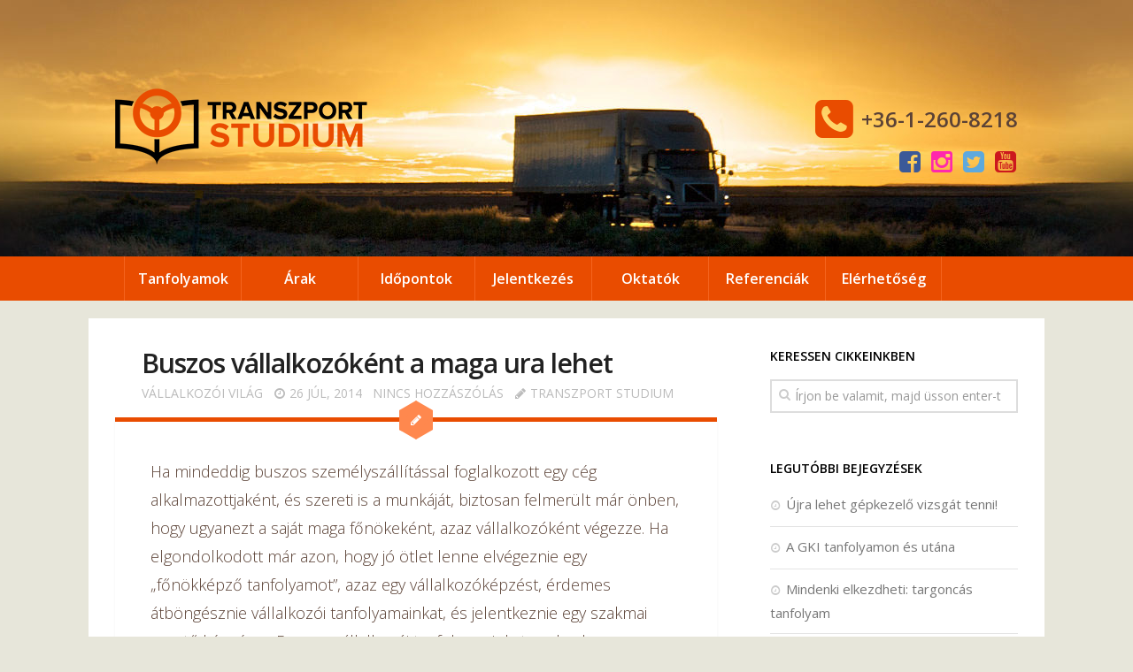

--- FILE ---
content_type: text/html; charset=UTF-8
request_url: https://www.transzportstudium.hu/blog/2014/07/26/buszos-vallalkozokent-a-maga-ura-lehet/
body_size: 13586
content:
<!DOCTYPE html> 
<html class="no-js" dir="ltr" lang="hu"
	prefix="og: https://ogp.me/ns#" >

<head>
	<meta charset="UTF-8">
	<meta name="viewport" content="width=device-width, initial-scale=1.0">

        

    <link rel="pingback" href="https://www.transzportstudium.hu/blog/xmlrpc.php">

    <!-- open graph -->
    <meta property="og:title" content="Buszos vállalkozóként a maga ura lehet" />
    <meta property="og:image" content="https://www.transzportstudium.hu/blog/wp-content/uploads/2014/08/la-flotta.jpg" />    <meta property="og:description" content="Ha mindeddig buszos személyszállítással foglalkozott egy cég alkalmazottjaként, és szereti is a munkáját, biztosan felmerült már önben, hogy ugyanezt a saját maga főnökeként, azaz vállalkozóként végezze. Ha elgondolkodott már azo... #Buszosvállalkozó #vállalkozóiképzés #vállalkozóitanfolyam" />
    <meta property="og:url" content="https://www.transzportstudium.hu/blog/2014/07/26/buszos-vallalkozokent-a-maga-ura-lehet/" />
    <meta property="og:type" content="website" />
    <meta property="og:site_name" content="Transzport Studium Kft. Hivatalos Blogja" />
    <meta property="og:locale" content="hu_HU" />


    <!-- Twitter Card data -->
    <meta name="twitter:card" content="summary_large_image" />
    <meta name="twitter:site" content="Transzport Studium Kft. Hivatalos Blogja" />
    <meta name="twitter:title" content="Buszos vállalkozóként a maga ura lehet" />
    <meta name="twitter:description" content="Ha mindeddig buszos személyszállítással foglalkozott egy cég alkalmazottjaként, és szereti is a munkáját, biztosan felmerült már " />
    <meta name="twitter:image:src" content="https://www.transzportstudium.hu/blog/wp-content/uploads/2014/08/la-flotta.jpg" />
    <!-- Dublin Core data -->
    <link rel="schema.DC" href="http://purl.org/dc/elements/1.1/">
    <meta name="DC.Title" content="Buszos vállalkozóként a maga ura lehet | Transzport Studium Kft. Hivatalos Blogja" />
    <meta name="DC.Identifier" content="https://www.transzportstudium.hu/blog/2014/07/26/buszos-vallalkozokent-a-maga-ura-lehet/" />
    <meta name="DC.Description" content="Ha mindeddig buszos személyszállítással foglalkozott egy cég alkalmazottjaként, és szereti is a munkáját, biztosan felmerült már " />
    <meta name="DC.Subject" content="Buszos vállalkozó,vállalkozói képzés,vállalkozói tanfolyam" />    <meta name="DC.Publisher" content="Transzport Studium Kft. Hivatalos Blogja" />
    <meta name="DC.Language" content="hu" />

    <!-- Geo Location data -->
    <meta name="geo.region" content="HU-BU" />
    <meta name="geo.placename" content="Budapest" />
    <meta name="geo.position" content="47.476538;19.177982" />
    <meta name="ICBM" content="47.476538, 19.177982" />

    <meta property="fb:app_id" content="776241882502611" />

    <!-- Hotjar Tracking Code for https://www.transzportstudium.hu/ -->
    <script>
        (function(h,o,t,j,a,r){
            h.hj=h.hj||function(){(h.hj.q=h.hj.q||[]).push(arguments)};
            h._hjSettings={hjid:156532,hjsv:5};
            a=o.getElementsByTagName('head')[0];
            r=o.createElement('script');r.async=1;
            r.src=t+h._hjSettings.hjid+j+h._hjSettings.hjsv;
            a.appendChild(r);
        })(window,document,'//static.hotjar.com/c/hotjar-','.js?sv=');
    </script>

    
		<!-- All in One SEO 4.4.1 - aioseo.com -->
		<title>Buszos vállalkozóként a maga ura lehet | Transzport Studium Kft. Hivatalos Blogja</title>
		<meta name="description" content="Ha mindeddig buszos személyszállítással foglalkozott egy cég alkalmazottjaként, és szereti is a munkáját, biztosan felmerült már önben, hogy ugyanezt a saját maga főnökeként, azaz vállalkozóként végezze. Ha elgondolkodott már azon, hogy jó ötlet lenne elvégeznie egy „főnökképző tanfolyamot”, azaz egy vállalkozóképzést, érdemes átböngésznie vállalkozói tanfolyamainkat, és jelentkeznie egy szakmai vezető képzésre. Buszos vállalkozói tanfolyamainkat azoknak" />
		<meta name="robots" content="max-image-preview:large" />
		<meta name="google-site-verification" content="R_kDc0HY9TWsGZZ8xnl5Kdnftcwjp79XCZcba7p4xX0" />
		<meta name="keywords" content="buszos vállalkozó,vállalkozói képzés,vállalkozói tanfolyam" />
		<link rel="canonical" href="https://www.transzportstudium.hu/blog/2014/07/26/buszos-vallalkozokent-a-maga-ura-lehet/" />
		<meta name="generator" content="All in One SEO (AIOSEO) 4.4.1" />
		<meta property="og:locale" content="hu_HU" />
		<meta property="og:site_name" content="Transzport Studium Kft. Hivatalos Blogja | &quot;Tudást szállítunk&quot;" />
		<meta property="og:type" content="article" />
		<meta property="og:title" content="Buszos vállalkozóként a maga ura lehet | Transzport Studium Kft. Hivatalos Blogja" />
		<meta property="og:description" content="Ha mindeddig buszos személyszállítással foglalkozott egy cég alkalmazottjaként, és szereti is a munkáját, biztosan felmerült már önben, hogy ugyanezt a saját maga főnökeként, azaz vállalkozóként végezze. Ha elgondolkodott már azon, hogy jó ötlet lenne elvégeznie egy „főnökképző tanfolyamot”, azaz egy vállalkozóképzést, érdemes átböngésznie vállalkozói tanfolyamainkat, és jelentkeznie egy szakmai vezető képzésre. Buszos vállalkozói tanfolyamainkat azoknak" />
		<meta property="og:url" content="https://www.transzportstudium.hu/blog/2014/07/26/buszos-vallalkozokent-a-maga-ura-lehet/" />
		<meta property="article:published_time" content="2014-07-26T15:49:25+00:00" />
		<meta property="article:modified_time" content="2014-11-07T08:09:38+00:00" />
		<meta name="twitter:card" content="summary" />
		<meta name="twitter:title" content="Buszos vállalkozóként a maga ura lehet | Transzport Studium Kft. Hivatalos Blogja" />
		<meta name="twitter:description" content="Ha mindeddig buszos személyszállítással foglalkozott egy cég alkalmazottjaként, és szereti is a munkáját, biztosan felmerült már önben, hogy ugyanezt a saját maga főnökeként, azaz vállalkozóként végezze. Ha elgondolkodott már azon, hogy jó ötlet lenne elvégeznie egy „főnökképző tanfolyamot”, azaz egy vállalkozóképzést, érdemes átböngésznie vállalkozói tanfolyamainkat, és jelentkeznie egy szakmai vezető képzésre. Buszos vállalkozói tanfolyamainkat azoknak" />
		<script type="application/ld+json" class="aioseo-schema">
			{"@context":"https:\/\/schema.org","@graph":[{"@type":"Article","@id":"https:\/\/www.transzportstudium.hu\/blog\/2014\/07\/26\/buszos-vallalkozokent-a-maga-ura-lehet\/#article","name":"Buszos v\u00e1llalkoz\u00f3k\u00e9nt a maga ura lehet | Transzport Studium Kft. Hivatalos Blogja","headline":"Buszos v\u00e1llalkoz\u00f3k\u00e9nt a maga ura lehet","author":{"@id":"https:\/\/www.transzportstudium.hu\/blog\/author\/tstudium\/#author"},"publisher":{"@id":"https:\/\/www.transzportstudium.hu\/blog\/#organization"},"image":{"@type":"ImageObject","url":"https:\/\/www.transzportstudium.hu\/blog\/wp-content\/uploads\/2014\/08\/la-flotta.jpg","width":610,"height":190},"datePublished":"2014-07-26T15:49:25+01:00","dateModified":"2014-11-07T08:09:38+01:00","inLanguage":"hu-HU","mainEntityOfPage":{"@id":"https:\/\/www.transzportstudium.hu\/blog\/2014\/07\/26\/buszos-vallalkozokent-a-maga-ura-lehet\/#webpage"},"isPartOf":{"@id":"https:\/\/www.transzportstudium.hu\/blog\/2014\/07\/26\/buszos-vallalkozokent-a-maga-ura-lehet\/#webpage"},"articleSection":"V\u00e1llalkoz\u00f3i vil\u00e1g, Buszos v\u00e1llalkoz\u00f3, v\u00e1llalkoz\u00f3i k\u00e9pz\u00e9s, v\u00e1llalkoz\u00f3i tanfolyam"},{"@type":"BreadcrumbList","@id":"https:\/\/www.transzportstudium.hu\/blog\/2014\/07\/26\/buszos-vallalkozokent-a-maga-ura-lehet\/#breadcrumblist","itemListElement":[{"@type":"ListItem","@id":"https:\/\/www.transzportstudium.hu\/blog\/#listItem","position":1,"item":{"@type":"WebPage","@id":"https:\/\/www.transzportstudium.hu\/blog\/","name":"Home","description":"\"Tud\u00e1st sz\u00e1ll\u00edtunk\"","url":"https:\/\/www.transzportstudium.hu\/blog\/"},"nextItem":"https:\/\/www.transzportstudium.hu\/blog\/2014\/#listItem"},{"@type":"ListItem","@id":"https:\/\/www.transzportstudium.hu\/blog\/2014\/#listItem","position":2,"item":{"@type":"WebPage","@id":"https:\/\/www.transzportstudium.hu\/blog\/2014\/","name":"2014","url":"https:\/\/www.transzportstudium.hu\/blog\/2014\/"},"nextItem":"https:\/\/www.transzportstudium.hu\/blog\/2014\/07\/#listItem","previousItem":"https:\/\/www.transzportstudium.hu\/blog\/#listItem"},{"@type":"ListItem","@id":"https:\/\/www.transzportstudium.hu\/blog\/2014\/07\/#listItem","position":3,"item":{"@type":"WebPage","@id":"https:\/\/www.transzportstudium.hu\/blog\/2014\/07\/","name":"July","url":"https:\/\/www.transzportstudium.hu\/blog\/2014\/07\/"},"nextItem":"https:\/\/www.transzportstudium.hu\/blog\/2014\/07\/26\/#listItem","previousItem":"https:\/\/www.transzportstudium.hu\/blog\/2014\/#listItem"},{"@type":"ListItem","@id":"https:\/\/www.transzportstudium.hu\/blog\/2014\/07\/26\/#listItem","position":4,"item":{"@type":"WebPage","@id":"https:\/\/www.transzportstudium.hu\/blog\/2014\/07\/26\/","name":"26","url":"https:\/\/www.transzportstudium.hu\/blog\/2014\/07\/26\/"},"nextItem":"https:\/\/www.transzportstudium.hu\/blog\/2014\/07\/26\/buszos-vallalkozokent-a-maga-ura-lehet\/#listItem","previousItem":"https:\/\/www.transzportstudium.hu\/blog\/2014\/07\/#listItem"},{"@type":"ListItem","@id":"https:\/\/www.transzportstudium.hu\/blog\/2014\/07\/26\/buszos-vallalkozokent-a-maga-ura-lehet\/#listItem","position":5,"item":{"@type":"WebPage","@id":"https:\/\/www.transzportstudium.hu\/blog\/2014\/07\/26\/buszos-vallalkozokent-a-maga-ura-lehet\/","name":"Buszos v\u00e1llalkoz\u00f3k\u00e9nt a maga ura lehet","description":"Ha mindeddig buszos szem\u00e9lysz\u00e1ll\u00edt\u00e1ssal foglalkozott egy c\u00e9g alkalmazottjak\u00e9nt, \u00e9s szereti is a munk\u00e1j\u00e1t, biztosan felmer\u00fclt m\u00e1r \u00f6nben, hogy ugyanezt a saj\u00e1t maga f\u0151n\u00f6kek\u00e9nt, azaz v\u00e1llalkoz\u00f3k\u00e9nt v\u00e9gezze. Ha elgondolkodott m\u00e1r azon, hogy j\u00f3 \u00f6tlet lenne elv\u00e9geznie egy \u201ef\u0151n\u00f6kk\u00e9pz\u0151 tanfolyamot\u201d, azaz egy v\u00e1llalkoz\u00f3k\u00e9pz\u00e9st, \u00e9rdemes \u00e1tb\u00f6ng\u00e9sznie v\u00e1llalkoz\u00f3i tanfolyamainkat, \u00e9s jelentkeznie egy szakmai vezet\u0151 k\u00e9pz\u00e9sre. Buszos v\u00e1llalkoz\u00f3i tanfolyamainkat azoknak","url":"https:\/\/www.transzportstudium.hu\/blog\/2014\/07\/26\/buszos-vallalkozokent-a-maga-ura-lehet\/"},"previousItem":"https:\/\/www.transzportstudium.hu\/blog\/2014\/07\/26\/#listItem"}]},{"@type":"Organization","@id":"https:\/\/www.transzportstudium.hu\/blog\/#organization","name":"Transzport Studium Kft.","url":"https:\/\/www.transzportstudium.hu\/blog\/","logo":{"@type":"ImageObject","url":"https:\/\/www.transzportstudium.hu\/blog\/wp-content\/uploads\/2021\/07\/logo_final_vertical-01-300.jpg","@id":"https:\/\/www.transzportstudium.hu\/blog\/#organizationLogo","width":300,"height":300},"image":{"@id":"https:\/\/www.transzportstudium.hu\/blog\/#organizationLogo"},"contactPoint":{"@type":"ContactPoint","telephone":"+3612608218","contactType":"Customer Support"}},{"@type":"Person","@id":"https:\/\/www.transzportstudium.hu\/blog\/author\/tstudium\/#author","url":"https:\/\/www.transzportstudium.hu\/blog\/author\/tstudium\/","name":"Transzport Studium","image":{"@type":"ImageObject","@id":"https:\/\/www.transzportstudium.hu\/blog\/2014\/07\/26\/buszos-vallalkozokent-a-maga-ura-lehet\/#authorImage","url":"https:\/\/secure.gravatar.com\/avatar\/55d89300fb01eb3e8e038a2d04905b0e?s=96&d=mm&r=g","width":96,"height":96,"caption":"Transzport Studium"}},{"@type":"WebPage","@id":"https:\/\/www.transzportstudium.hu\/blog\/2014\/07\/26\/buszos-vallalkozokent-a-maga-ura-lehet\/#webpage","url":"https:\/\/www.transzportstudium.hu\/blog\/2014\/07\/26\/buszos-vallalkozokent-a-maga-ura-lehet\/","name":"Buszos v\u00e1llalkoz\u00f3k\u00e9nt a maga ura lehet | Transzport Studium Kft. Hivatalos Blogja","description":"Ha mindeddig buszos szem\u00e9lysz\u00e1ll\u00edt\u00e1ssal foglalkozott egy c\u00e9g alkalmazottjak\u00e9nt, \u00e9s szereti is a munk\u00e1j\u00e1t, biztosan felmer\u00fclt m\u00e1r \u00f6nben, hogy ugyanezt a saj\u00e1t maga f\u0151n\u00f6kek\u00e9nt, azaz v\u00e1llalkoz\u00f3k\u00e9nt v\u00e9gezze. Ha elgondolkodott m\u00e1r azon, hogy j\u00f3 \u00f6tlet lenne elv\u00e9geznie egy \u201ef\u0151n\u00f6kk\u00e9pz\u0151 tanfolyamot\u201d, azaz egy v\u00e1llalkoz\u00f3k\u00e9pz\u00e9st, \u00e9rdemes \u00e1tb\u00f6ng\u00e9sznie v\u00e1llalkoz\u00f3i tanfolyamainkat, \u00e9s jelentkeznie egy szakmai vezet\u0151 k\u00e9pz\u00e9sre. Buszos v\u00e1llalkoz\u00f3i tanfolyamainkat azoknak","inLanguage":"hu-HU","isPartOf":{"@id":"https:\/\/www.transzportstudium.hu\/blog\/#website"},"breadcrumb":{"@id":"https:\/\/www.transzportstudium.hu\/blog\/2014\/07\/26\/buszos-vallalkozokent-a-maga-ura-lehet\/#breadcrumblist"},"author":{"@id":"https:\/\/www.transzportstudium.hu\/blog\/author\/tstudium\/#author"},"creator":{"@id":"https:\/\/www.transzportstudium.hu\/blog\/author\/tstudium\/#author"},"image":{"@type":"ImageObject","url":"https:\/\/www.transzportstudium.hu\/blog\/wp-content\/uploads\/2014\/08\/la-flotta.jpg","@id":"https:\/\/www.transzportstudium.hu\/blog\/#mainImage","width":610,"height":190},"primaryImageOfPage":{"@id":"https:\/\/www.transzportstudium.hu\/blog\/2014\/07\/26\/buszos-vallalkozokent-a-maga-ura-lehet\/#mainImage"},"datePublished":"2014-07-26T15:49:25+01:00","dateModified":"2014-11-07T08:09:38+01:00"},{"@type":"WebSite","@id":"https:\/\/www.transzportstudium.hu\/blog\/#website","url":"https:\/\/www.transzportstudium.hu\/blog\/","name":"Transzport Studium Kft. Hivatalos Blogja","description":"\"Tud\u00e1st sz\u00e1ll\u00edtunk\"","inLanguage":"hu-HU","publisher":{"@id":"https:\/\/www.transzportstudium.hu\/blog\/#organization"}}]}
		</script>
		<script type="text/javascript" >
			window.ga=window.ga||function(){(ga.q=ga.q||[]).push(arguments)};ga.l=+new Date;
			ga('create', "UA-11118310-1", 'auto');
			ga('send', 'pageview');
		</script>
		<script async src="https://www.google-analytics.com/analytics.js"></script>
		<!-- All in One SEO -->

<script>document.documentElement.className = document.documentElement.className.replace("no-js","js");</script>
<link rel='dns-prefetch' href='//s.w.org' />
<link rel="alternate" type="application/rss+xml" title="Transzport Studium Kft. Hivatalos Blogja &raquo; hírcsatorna" href="https://www.transzportstudium.hu/blog/feed/" />
<link rel="alternate" type="application/rss+xml" title="Transzport Studium Kft. Hivatalos Blogja &raquo; hozzászólás hírcsatorna" href="https://www.transzportstudium.hu/blog/comments/feed/" />
<link href="//fonts.googleapis.com/css?family=Open+Sans:400,400italic,300italic,300,600&subset=latin,latin-ext" rel="stylesheet" type="text/css">
<link rel="alternate" type="application/rss+xml" title="Transzport Studium Kft. Hivatalos Blogja &raquo; Buszos vállalkozóként a maga ura lehet hozzászólás hírcsatorna" href="https://www.transzportstudium.hu/blog/2014/07/26/buszos-vallalkozokent-a-maga-ura-lehet/feed/" />
		<script type="text/javascript">
			window._wpemojiSettings = {"baseUrl":"https:\/\/s.w.org\/images\/core\/emoji\/13.1.0\/72x72\/","ext":".png","svgUrl":"https:\/\/s.w.org\/images\/core\/emoji\/13.1.0\/svg\/","svgExt":".svg","source":{"concatemoji":"https:\/\/www.transzportstudium.hu\/blog\/wp-includes\/js\/wp-emoji-release.min.js"}};
			!function(e,a,t){var n,r,o,i=a.createElement("canvas"),p=i.getContext&&i.getContext("2d");function s(e,t){var a=String.fromCharCode;p.clearRect(0,0,i.width,i.height),p.fillText(a.apply(this,e),0,0);e=i.toDataURL();return p.clearRect(0,0,i.width,i.height),p.fillText(a.apply(this,t),0,0),e===i.toDataURL()}function c(e){var t=a.createElement("script");t.src=e,t.defer=t.type="text/javascript",a.getElementsByTagName("head")[0].appendChild(t)}for(o=Array("flag","emoji"),t.supports={everything:!0,everythingExceptFlag:!0},r=0;r<o.length;r++)t.supports[o[r]]=function(e){if(!p||!p.fillText)return!1;switch(p.textBaseline="top",p.font="600 32px Arial",e){case"flag":return s([127987,65039,8205,9895,65039],[127987,65039,8203,9895,65039])?!1:!s([55356,56826,55356,56819],[55356,56826,8203,55356,56819])&&!s([55356,57332,56128,56423,56128,56418,56128,56421,56128,56430,56128,56423,56128,56447],[55356,57332,8203,56128,56423,8203,56128,56418,8203,56128,56421,8203,56128,56430,8203,56128,56423,8203,56128,56447]);case"emoji":return!s([10084,65039,8205,55357,56613],[10084,65039,8203,55357,56613])}return!1}(o[r]),t.supports.everything=t.supports.everything&&t.supports[o[r]],"flag"!==o[r]&&(t.supports.everythingExceptFlag=t.supports.everythingExceptFlag&&t.supports[o[r]]);t.supports.everythingExceptFlag=t.supports.everythingExceptFlag&&!t.supports.flag,t.DOMReady=!1,t.readyCallback=function(){t.DOMReady=!0},t.supports.everything||(n=function(){t.readyCallback()},a.addEventListener?(a.addEventListener("DOMContentLoaded",n,!1),e.addEventListener("load",n,!1)):(e.attachEvent("onload",n),a.attachEvent("onreadystatechange",function(){"complete"===a.readyState&&t.readyCallback()})),(n=t.source||{}).concatemoji?c(n.concatemoji):n.wpemoji&&n.twemoji&&(c(n.twemoji),c(n.wpemoji)))}(window,document,window._wpemojiSettings);
		</script>
		<style type="text/css">
img.wp-smiley,
img.emoji {
	display: inline !important;
	border: none !important;
	box-shadow: none !important;
	height: 1em !important;
	width: 1em !important;
	margin: 0 .07em !important;
	vertical-align: -0.1em !important;
	background: none !important;
	padding: 0 !important;
}
</style>
	<link rel='stylesheet' id='responsive-lightbox-swipebox-css'  href='https://www.transzportstudium.hu/blog/wp-content/plugins/responsive-lightbox/assets/swipebox/swipebox.min.css' type='text/css' media='all' />
<link rel='stylesheet' id='front-css-yuzo_related_post-css'  href='https://www.transzportstudium.hu/blog/wp-content/plugins/yuzo-related-post/assets/css/style.css' type='text/css' media='all' />
<link rel='stylesheet' id='wordpress-popular-posts-css-css'  href='https://www.transzportstudium.hu/blog/wp-content/plugins/wordpress-popular-posts/assets/css/wpp.css' type='text/css' media='all' />
<link rel='stylesheet' id='style-css'  href='https://www.transzportstudium.hu/blog/wp-content/themes/anew/style.css' type='text/css' media='all' />
<link rel='stylesheet' id='responsive-css'  href='https://www.transzportstudium.hu/blog/wp-content/themes/anew/responsive.css' type='text/css' media='all' />
<link rel='stylesheet' id='custom-css'  href='https://www.transzportstudium.hu/blog/wp-content/themes/anew/custom.css' type='text/css' media='all' />
<link rel='stylesheet' id='font-awesome-css'  href='https://www.transzportstudium.hu/blog/wp-content/themes/anew/fonts/font-awesome.min.css' type='text/css' media='all' />
<script type='text/javascript' src='https://www.transzportstudium.hu/blog/wp-includes/js/jquery/jquery.min.js' id='jquery-core-js'></script>
<script type='text/javascript' src='https://www.transzportstudium.hu/blog/wp-includes/js/jquery/jquery-migrate.min.js' id='jquery-migrate-js'></script>
<script type='text/javascript' src='https://www.transzportstudium.hu/blog/wp-content/plugins/responsive-lightbox/assets/swipebox/jquery.swipebox.min.js' id='responsive-lightbox-swipebox-js'></script>
<script type='text/javascript' src='https://www.transzportstudium.hu/blog/wp-includes/js/underscore.min.js' id='underscore-js'></script>
<script type='text/javascript' src='https://www.transzportstudium.hu/blog/wp-content/plugins/responsive-lightbox/assets/infinitescroll/infinite-scroll.pkgd.min.js' id='responsive-lightbox-infinite-scroll-js'></script>
<script type='text/javascript' id='responsive-lightbox-js-before'>
var rlArgs = {"script":"swipebox","selector":"lightbox","customEvents":"","activeGalleries":true,"animation":true,"hideCloseButtonOnMobile":false,"removeBarsOnMobile":false,"hideBars":true,"hideBarsDelay":5000,"videoMaxWidth":1080,"useSVG":true,"loopAtEnd":false,"woocommerce_gallery":false,"ajaxurl":"https:\/\/www.transzportstudium.hu\/blog\/wp-admin\/admin-ajax.php","nonce":"d776ee4482","preview":false,"postId":62,"scriptExtension":false};
</script>
<script type='text/javascript' src='https://www.transzportstudium.hu/blog/wp-content/plugins/responsive-lightbox/js/front.js' id='responsive-lightbox-js'></script>
<script type='application/json' id='wpp-json'>
{"sampling_active":0,"sampling_rate":100,"ajax_url":"https:\/\/www.transzportstudium.hu\/blog\/wp-json\/wordpress-popular-posts\/v1\/popular-posts","api_url":"https:\/\/www.transzportstudium.hu\/blog\/wp-json\/wordpress-popular-posts","ID":62,"token":"922616f418","lang":0,"debug":0}
</script>
<script type='text/javascript' src='https://www.transzportstudium.hu/blog/wp-content/plugins/wordpress-popular-posts/assets/js/wpp.min.js' id='wpp-js-js'></script>
<script type='text/javascript' src='https://www.transzportstudium.hu/blog/wp-content/themes/anew/js/jquery.flexslider.min.js' id='flexslider-js'></script>
<link rel="https://api.w.org/" href="https://www.transzportstudium.hu/blog/wp-json/" /><link rel="alternate" type="application/json" href="https://www.transzportstudium.hu/blog/wp-json/wp/v2/posts/62" /><link rel="EditURI" type="application/rsd+xml" title="RSD" href="https://www.transzportstudium.hu/blog/xmlrpc.php?rsd" />
<link rel="wlwmanifest" type="application/wlwmanifest+xml" href="https://www.transzportstudium.hu/blog/wp-includes/wlwmanifest.xml" /> 

<link rel='shortlink' href='https://www.transzportstudium.hu/blog/?p=62' />
<link rel="alternate" type="application/json+oembed" href="https://www.transzportstudium.hu/blog/wp-json/oembed/1.0/embed?url=https%3A%2F%2Fwww.transzportstudium.hu%2Fblog%2F2014%2F07%2F26%2Fbuszos-vallalkozokent-a-maga-ura-lehet%2F" />
<link rel="alternate" type="text/xml+oembed" href="https://www.transzportstudium.hu/blog/wp-json/oembed/1.0/embed?url=https%3A%2F%2Fwww.transzportstudium.hu%2Fblog%2F2014%2F07%2F26%2Fbuszos-vallalkozokent-a-maga-ura-lehet%2F&#038;format=xml" />
<style>.yuzo_related_post{}
.yuzo_related_post .relatedthumb{}</style><style>
						.yuzo_related_post .relatedthumb { background: !important; -webkit-transition: background 0.2s linear; -moz-transition: background 0.2s linear; -o-transition: background 0.2s linear; transition: background 0.2s linear;;color:!important; }
						.yuzo_related_post .relatedthumb:hover{background:#fcfcf4 !important;color:!important;}
						.yuzo_related_post .yuzo_text, .yuzo_related_post .yuzo_views_post {color:!important;}
						.yuzo_related_post .relatedthumb:hover .yuzo_text, .yuzo_related_post:hover .yuzo_views_post {color:!important;}
						.yuzo_related_post .relatedthumb a{color:!important;}
						.yuzo_related_post .relatedthumb a:hover{color:!important;}
						.yuzo_related_post .relatedthumb:hover a{ color:!important;}
						.yuzo_related_post .relatedthumb{  margin: 0px  0px  0px  0px;   padding: 5px  5px  5px  5px;  }

						.yuzo_related_post .relatedthumb{}
						</style>            <style id="wpp-loading-animation-styles">@-webkit-keyframes bgslide{from{background-position-x:0}to{background-position-x:-200%}}@keyframes bgslide{from{background-position-x:0}to{background-position-x:-200%}}.wpp-widget-placeholder,.wpp-widget-block-placeholder{margin:0 auto;width:60px;height:3px;background:#dd3737;background:linear-gradient(90deg,#dd3737 0%,#571313 10%,#dd3737 100%);background-size:200% auto;border-radius:3px;-webkit-animation:bgslide 1s infinite linear;animation:bgslide 1s infinite linear}</style>
            <link rel="shortcut icon" href="https://www.transzportstudium.hu/blog/wp-content/uploads/2014/06/favicon.ico" />
<!--[if lt IE 9]>
<script src="https://www.transzportstudium.hu/blog/wp-content/themes/anew/js/ie/html5.js"></script>
<script src="https://www.transzportstudium.hu/blog/wp-content/themes/anew/js/ie/selectivizr.js"></script>
<![endif]-->
<style type="text/css">
/* Dynamic CSS: For no styles in head, copy and put the css below in your custom.css or child theme's style.css, disable dynamic styles */
body { font-family: "Open Sans", Arial, sans-serif; }
.boxed #wrapper, .container { max-width: 1080px; }

::selection { background-color: #e94c00; }
::-moz-selection { background-color: #e94c00; }

a,
.themeform label .required,
.post-title a:hover,
.post-meta a:hover,
.author-bio .bio-name a:hover,
.post-nav li a:hover span,
.post-nav li a:hover i,
.widget_rss ul li a,
.widget_calendar a,
.alx-tab .tab-item-category a,
.alx-posts .post-item-category a,
.alx-tab li:hover .tab-item-title a,
.alx-tab li:hover .tab-item-comment a,
.alx-posts li:hover .post-item-title a,
#footer .widget_rss ul li a,
#footer .widget_calendar a,
#footer .alx-tab .tab-item-category a,
#footer .alx-posts .post-item-category a,
.comment-tabs li.active a,
.comment-awaiting-moderation,
.child-menu a:hover,
.child-menu .current_page_item > a,
.wp-pagenavi a { color: #e94c00; }

.themeform input[type="submit"],
.themeform button[type="submit"],
.s1 .sidebar-toggle,
.more-link,
.post-tags a:hover,
.author-bio .bio-avatar:after,
.widget_calendar caption,
.commentlist li.bypostauthor > .comment-body:after,
.commentlist li.comment-author-admin > .comment-body:after { background-color: #e94c00; }

.alx-tabs-nav li.active a,
.wp-pagenavi a:hover,
.wp-pagenavi a:active,
.wp-pagenavi span.current { border-bottom-color: #e94c00!important; }

.themeform input[type="text"]:focus, 
.themeform input[type="password"]:focus, 
.themeform input[type="email"]:focus, 
.themeform textarea:focus,
.comment-tabs li.active a { border-color: #e94c00; }		
				

.search-expand,
#nav-topbar.nav-container { background-color: #e94c00; }
@media only screen and (min-width: 720px) {
	#nav-topbar .nav ul { background-color: #e94c00; }
}			
				
#header, .boxed #header { background-color: #e7e6da; }
#footer-bottom { background-color: #cccabf; }

#footer-bottom #back-to-top { background: #e94c00; }
#footer-bottom #back-to-top:before,
#footer-bottom #back-to-top:after { border-color: #e94c00 transparent; }
#footer-bottom { border-color: #e94c00; }
				
body { background-color: #e7e6da; }
</style>


</head>

<body class="post-template-default single single-post postid-62 single-format-standard col-2cl full-width chrome">

<div id="wrapper">

    <header id="header" class="slide" data-layout-header="layout-header">
        <div class="container row">
            <div class="logo show-for-medium-up">
                <h1>
                    <a href="https://www.transzportstudium.hu/blog/" rel="home">
                        <img src="/images/ts-logo.png" alt="" />
                    </a>
                </h1>
            </div>
            <div class="tel show-for-medium-up"><i class="fa fa-phone-square"></i> +36-1-260-8218</div>
            <ul class="social-links"><li><a rel="nofollow" class="social-tooltip" title="Facebook" href="https://www.facebook.com/transzportstudium" target="Array"><i class="fa fa-facebook-square" style="color: #3b5998;"></i></a></li><li><a rel="nofollow" class="social-tooltip" title="Instagram" href="https://www.instagram.com/transzportstudium/" target="Array"><i class="fa fa-instagram" style="color: #ff28ac;"></i></a></li><li><a rel="nofollow" class="social-tooltip" title="Twitter" href="https://www.twitter.com/tstudium" target="Array"><i class="fa fa-twitter-square" style="color: #5ea9dd;"></i></a></li><li><a rel="nofollow" class="social-tooltip" title="Youtube" href="https://www.youtube.com/user/transzportstudium" target="Array"><i class="fa fa-youtube-square" style="color: #cc181e;"></i></a></li></ul>        </div>
        <div class="headerimage">
            <div class="img headerbackground"></div>
        </div>
    </header>

    <div class="navbar-wrap slide" data-navbar="data-navbar">
        <div class="navbar row">
            <div class="toggle menu" data-toggle="main-menu">
                <a href="#" title="Menü megjelenítés" class="menu-toggle">
                    <i class="fa fa-bars"></i>
                    <span class="text">Menü</span>
                </a>
            </div>
            <div class="branding"><a href="/blog/"><img src="/images/ts-logo-small-inverse.svg" alt="Transzport Studium Kft."></a></div>
            <div class="tel"><a href="tel:+36-1-260-8218"> <span class="fa fa-phone-square"></span> </a></div>
        </div>
    </div>

    <div class="menu-wrap slide-menu" data-main-menu="main-menu">
        <nav class="main-menu row">
            <ul>
                <li><a href="/tanfolyamok">Tanfolyamok</a></li>
                <li><a href="/arak">Árak</a></li>
                <li><a href="/idopontok">Időpontok</a></li>
                <li><a href="/jelentkezes">Jelentkezés</a></li>
                <li><a href="/oktatok">Oktatók</a></li>
                <li><a href="/referenciak">Referenciák</a></li>
                <li><a href="/elerhetosegek">Elérhetőség</a></li>
            </ul>
            <ul class="secondary">
                <li><a href="/ceginformacio">Céginformáció</a></li>
                <li><a href="/kiegeszito-szolgaltatasok">Kiegészítő szolgáltatások</a></li>
                <li><a href="/galeria">Galéria</a></li>
                <li><a href="/partnerek">Partnerek</a></li>
                <li><a href="/sajtomegjelenes">Sajtómegjelenés</a></li>
                <li><a href="/letoltes">Letöltés</a></li>
                <li><a href="/hirek">Hírek</a>
                <li><a href="/gki-sofor-allas">Állás</a>
                </li>
            </ul>
        </nav>
    </div>


    <div id="page" class="container">
		<div class="main group">
<section class="content" itemscope itemtype="http://schema.org/BlogPosting">
	
	<div class="pad group">			
	
		
		<article class="post-62 post type-post status-publish format-standard has-post-thumbnail hentry category-vallalkozoi-vilag tag-buszos-vallalkozo tag-vallalkozoi-kepzes tag-vallalkozoi-tanfolyam" class="hentry">
		
			<h1 class="post-title pad entry-title" itemprop="name headline">Buszos vállalkozóként a maga ura lehet</h1>
			
			<ul class="post-meta pad group">
				<li itemprop="articleSection"><a href="https://www.transzportstudium.hu/blog/category/vallalkozoi-vilag/" rel="category tag">Vállalkozói világ</a></li>
				<li><i class="fa fa-clock-o"></i><span itemprop="datePublished" content="2014-07-26" datetime="2014-07-26" class="date updated published">26 júl, 2014</span></li>
				<li><a href="https://www.transzportstudium.hu/blog/2014/07/26/buszos-vallalkozokent-a-maga-ura-lehet/#respond"><i class="fa fa-comment"></i><span class="dsq-postid" data-dsqidentifier="62 http://www.t-s.hu/blog/?p=62">0</span></a></li>                                    <li itemprop="author" itemscope itemtype="http://schema.org/Person" rel="author">
                        <i class="fa fa-pencil"></i><span class="bio-name author vcard" itemprop="name"><span class="fn"><a href="https://www.transzportstudium.hu/blog/author/tstudium/" title="Transzport Studium bejegyzése" rel="author">Transzport Studium</a></span></span>
                    </li>
                
			</ul>
			
			<div class="post-inner">
				
								
				<div class="post-deco">
					<div class="hex hex-small">
						<div class="hex-inner"><i class="fa"></i></div>
												<div class="corner-1"></div>
						<div class="corner-2"></div>
					</div>
				</div><!--/.post-deco-->
				
				<div class="post-content pad">
				
					<div class="entry entry-content" itemprop="articleBody">
						<p>Ha mindeddig buszos személyszállítással foglalkozott egy cég alkalmazottjaként, és szereti is a munkáját, biztosan felmerült már önben, hogy ugyanezt a saját maga főnökeként, azaz vállalkozóként végezze. Ha elgondolkodott már azon, hogy jó ötlet lenne elvégeznie egy „főnökképző tanfolyamot”, azaz egy vállalkozóképzést, érdemes átböngésznie vállalkozói tanfolyamainkat, és jelentkeznie egy szakmai vezető képzésre. Buszos vállalkozói tanfolyamainkat azoknak a személyszállítással foglalkozó munkavállalóknak ajánljuk, akik ugyanezt a tevékenységet a jövőben vállalkozóként szeretnék végezni, illetve alapítanának egy hasonló céget, ahol ők látnák el a szakmai irányítói munkakört.</p>
<h3>Sajátítsa el a szükséges jogi és gazdasági ismereteket!</h3>
<p>A vállalkozóképzésen ezek a buszvezetők elsajátíthatják mindazokat a közlekedési területtel kapcsolatos jogi és gazdasági ismereteket, amelyekre a cég alapításához és működtetéséhez szükségük lesz. Ha elvégzi buszos vállalkozói tanfolyamunkat, sikeresen működtetheti személyszállító vállalkozását, és gondoskodhat róla, hogy ne kelljen összetűzésbe kerülnie a hatóságokkal. Egy-egy iskolás vagy turistacsoport, illetve kollektíva fuvarozásakor biztosan eszébe jutott már, mi lenne, ha az utasok által kifizetett pénz közvetlenül az ön zsebébe vándorolna, nem pedig csak a havi munkabéréből gazdálkodhatna. Ha eldönti, hogy céget alapít, és ezentúl buszos vállalkozóként foglalkozik személyszállítással, a jövőben nagyobb keresetre tehet szert.</p>
<div id="attachment_120" style="width: 620px" class="wp-caption aligncenter"><img aria-describedby="caption-attachment-120" loading="lazy" class="wp-image-120 size-full" src="https://www.transzportstudium.hu/blog/wp-content/uploads/2014/08/la-flotta.jpg" alt="Buszos vállalkozó - GKI tanfolyam" width="610" height="190" srcset="https://www.transzportstudium.hu/blog/wp-content/uploads/2014/08/la-flotta.jpg 610w, https://www.transzportstudium.hu/blog/wp-content/uploads/2014/08/la-flotta-300x93.jpg 300w" sizes="(max-width: 610px) 100vw, 610px" /><p id="caption-attachment-120" class="wp-caption-text">Buszos vállalkozó &#8211; GKI tanfolyam</p></div>
<h3>Ha nincs tisztában a szabályokkal, komoly bírságokkal szembesülhet</h3>
<p>Azonban hiába kiváló sofőr, illetve közlekedik felelősségteljesen és biztonságosan, ha nincs a birtokában mindazon ismereteknek, amelyek sikeres vállalkozóvá tehetik. Ráadásul, ha cége működtetése során csak akaratlanul is hibát vét – például azért, mert nem ismert valamilyen szabályt –, komoly bírságokkal szembesülhet, amelyek akár el is lehetetleníthetik cége működését. Mindezt megelőzendő <a title="Jelentkezés" href="http://www.transzportstudium.hu/jelentkezes">jelentkezzen</a> most <a title="Vállalkozói tanfolyamok" href="http://www.transzportstudium.hu/tanfolyamok/2_vallalkozoi-szaktanfolyamok">buszos vállalkozói tanfolyamunkra</a>, ahol minden szükséges ismeretet elsajátíthat!</p>
<p>&nbsp;</p>
<!-- Begin Yuzo --><div class='yuzo_related_post style-2'  data-version='5.12.88'><!-- with result --><div class='yuzo_clearfixed yuzo__title'><h3>Hasonló cikkek</h3></div><div class='yuzo_wraps'>
						<div class="relatedthumb yuzo-list  " style=""  >  
						  <a  href="https://www.transzportstudium.hu/blog/2014/07/26/iranyitsa-sajat-ceget-arufuvarozo-vallalkozokent/" class="image-list"  >
						  <div class="yuzo-img-wrap  ilen_shine " style="width: 97.75px;height:68px;">
									 <span class='shine-effect'></span> 
									 <div class="yuzo-img" style="background:url('https://www.transzportstudium.hu/blog/wp-content/uploads/2014/08/Truck-convoy-istockphoto1-150x150.jpg') 50% 50% no-repeat;width: 97.75px;height:68px;margin-bottom: 5px;background-size:  cover;  "></div>
						  </div>
						  </a>
						  <a  class="link-list yuzo__text--title" href="https://www.transzportstudium.hu/blog/2014/07/26/iranyitsa-sajat-ceget-arufuvarozo-vallalkozokent/" style="font-size:14px;;line-height:22px;"> Irányítsa saját cégét árufuvarozó vállalkozóként...  </a>
								<span class="yuzo_text" style="font-size:10px;" >Ha már évek vagy akár évtizedek óta foglalkozik árufuvarozással, mára jó rálátással bír a szakmára: látja, mik azok a szempontok, amelyekre fokozottan...</span>
						   
						</div>
						<div class="relatedthumb yuzo-list  " style=""  >  
						  <a  href="https://www.transzportstudium.hu/blog/2019/06/13/mindenkinek-hasznos-a-vallalkozoi-kepzes/" class="image-list"  >
						  <div class="yuzo-img-wrap  ilen_shine " style="width: 97.75px;height:68px;">
									 <span class='shine-effect'></span> 
									 <div class="yuzo-img" style="background:url('https://www.transzportstudium.hu/blog/wp-content/uploads/2016/04/27301537_l-150x150.jpg') 50% 50% no-repeat;width: 97.75px;height:68px;margin-bottom: 5px;background-size:  cover;  "></div>
						  </div>
						  </a>
						  <a  class="link-list yuzo__text--title" href="https://www.transzportstudium.hu/blog/2019/06/13/mindenkinek-hasznos-a-vallalkozoi-kepzes/" style="font-size:14px;;line-height:22px;"> Mindenkinek hasznos a vállalkozói képzés  </a>
								<span class="yuzo_text" style="font-size:10px;" >A vállalkozói képzés minden olyan illetőnek hasznos lehet, aki a jövőben egyéni vállalkozóként vagy céges formában szeretne tevékenykedni. Hiszen hiáb...</span>
						   
						</div>
						<div class="relatedthumb yuzo-list  " style=""  >  
						  <a  href="https://www.transzportstudium.hu/blog/2019/03/12/batrake-a-szerencse-irany-a-vallalkozoi-kepzes/" class="image-list"  >
						  <div class="yuzo-img-wrap  ilen_shine " style="width: 97.75px;height:68px;">
									 <span class='shine-effect'></span> 
									 <div class="yuzo-img" style="background:url('https://www.transzportstudium.hu/blog/wp-content/uploads/2016/04/6700226_l-150x150.jpg') 50% 50% no-repeat;width: 97.75px;height:68px;margin-bottom: 5px;background-size:  cover;  "></div>
						  </div>
						  </a>
						  <a  class="link-list yuzo__text--title" href="https://www.transzportstudium.hu/blog/2019/03/12/batrake-a-szerencse-irany-a-vallalkozoi-kepzes/" style="font-size:14px;;line-height:22px;"> Bátraké a szerencse – Irány a vállalkozói ké...  </a>
								<span class="yuzo_text" style="font-size:10px;" >Egy saját vállalkozásban talán az a legvonzóbb, hogy az ember önmaga ura. Többé nem lehet elégedetlen a fizetésével, nem mondhatja, hogy ennél többet ...</span>
						   
						</div>
						<div class="relatedthumb yuzo-list  " style=""  >  
						  <a  href="https://www.transzportstudium.hu/blog/2020/01/30/taxis-vallalkozoi-vizsga-a-sikerert/" class="image-list"  >
						  <div class="yuzo-img-wrap  ilen_shine " style="width: 97.75px;height:68px;">
									 <span class='shine-effect'></span> 
									 <div class="yuzo-img" style="background:url('https://www.transzportstudium.hu/blog/wp-content/uploads/2015/04/51323_original-150x150.jpg') 50% 50% no-repeat;width: 97.75px;height:68px;margin-bottom: 5px;background-size:  cover;  "></div>
						  </div>
						  </a>
						  <a  class="link-list yuzo__text--title" href="https://www.transzportstudium.hu/blog/2020/01/30/taxis-vallalkozoi-vizsga-a-sikerert/" style="font-size:14px;;line-height:22px;"> Taxis vállalkozói vizsga a sikerért  </a>
								<span class="yuzo_text" style="font-size:10px;" >A taxis vállalkozói vizsga immár nem csak a taxaméterrel felszerelt személygépkocsis személyszállításra, hanem a taxaméter nélkül történő személyszáll...</span>
						   
						</div></div> <!-- end wrap -->
</div>  <!-- End Yuzo :) -->                        <h3>Minden vélemény számít!</h3>
                        <p>Ossza meg velünk a gondolatait, véleményét a cikkel kapcsolatban vagy ha kérdése van, tegye fel őket a hozzászólásokban itt vagy a közösségi médiákon! Ha tetszett a cikkünk, like-oljon minket <a title="Transzport Studium a Facebook-on" href="https://www.facebook.com/transzportstudium">Facebook</a>-on, kövessen <a title="Transzport Studium a Instagram-on" href="https://www.instagram.com/transzportstudium/">Instagram</a>-on vagy <a title="Transzport Studium a Twitter-en" href="https://twitter.com/tstudium">Twitter</a>-en, hogy ne maradjon le a legfrissebb hírekről, akciókról és cikkekről a jövőben sem!</p>
											</div><!--/.entry-->
					
					<p class="post-tags" itemprop="keywords"><span>Címkék:</span> <a href="https://www.transzportstudium.hu/blog/tag/buszos-vallalkozo/" rel="tag">Buszos vállalkozó</a><a href="https://www.transzportstudium.hu/blog/tag/vallalkozoi-kepzes/" rel="tag">vállalkozói képzés</a><a href="https://www.transzportstudium.hu/blog/tag/vallalkozoi-tanfolyam/" rel="tag">vállalkozói tanfolyam</a></p>					
				</div><!--/.post-content-->
				<div class="post-sharrre group">
	<div id="twitter" data-url="https://www.transzportstudium.hu/blog/2014/07/26/buszos-vallalkozokent-a-maga-ura-lehet/" data-text="Buszos vállalkozóként a maga ura lehet" data-title="Tweet"></div>
	<div id="facebook" data-url="https://www.transzportstudium.hu/blog/2014/07/26/buszos-vallalkozokent-a-maga-ura-lehet/" data-text="Buszos vállalkozóként a maga ura lehet" data-title="Like"></div>
	<div id="googleplus" data-url="https://www.transzportstudium.hu/blog/2014/07/26/buszos-vallalkozokent-a-maga-ura-lehet/" data-text="Buszos vállalkozóként a maga ura lehet" data-title="+1"></div>
	<div id="pinterest" data-url="https://www.transzportstudium.hu/blog/2014/07/26/buszos-vallalkozokent-a-maga-ura-lehet/" data-text="Buszos vállalkozóként a maga ura lehet" data-title="Pin It"></div>
</div><!--/.post-sharrre-->

<script type="text/javascript">
	// Sharrre
	jQuery(document).ready(function(){
		jQuery('#twitter').sharrre({
			share: {
				twitter: true
			},
			template: '<a class="box group" href="#"><div class="count" href="#">{total}</div><div class="share"><i class="fa fa-twitter"></i></div></a>',
			enableHover: false,
			enableTracking: true,
			buttons: { twitter: {via: 'tstudium'}},
			click: function(api, options){
				api.simulateClick();
				api.openPopup('twitter');
			}
		});
		jQuery('#facebook').sharrre({
			share: {
				facebook: true
			},
			template: '<a class="box group" href="#"><div class="count" href="#">{total}</div><div class="share"><i class="fa fa-facebook-square"></i></div></a>',
			enableHover: false,
			enableTracking: true,
			click: function(api, options){
				api.simulateClick();
				api.openPopup('facebook');
			}
		});
		jQuery('#googleplus').sharrre({
			share: {
				googlePlus: true
			},
			template: '<a class="box group" href="#"><div class="count" href="#">{total}</div><div class="share"><i class="fa fa-google-plus-square"></i></div></a>',
			enableHover: false,
			enableTracking: true,
			urlCurl: 'https://www.transzportstudium.hu/blog/wp-content/themes/anew/js/sharrre.php',
			click: function(api, options){
				api.simulateClick();
				api.openPopup('googlePlus');
			}
		});
		jQuery('#pinterest').sharrre({
			share: {
				pinterest: true
			},
			template: '<a class="box group" href="#" rel="nofollow"><div class="count" href="#">{total}</div><div class="share"><i class="fa fa-pinterest"></i></div></a>',
			enableHover: false,
			enableTracking: true,
			buttons: {
			pinterest: {
				description: 'Buszos vállalkozóként a maga ura lehet',media: 'https://www.transzportstudium.hu/blog/wp-content/uploads/2014/08/la-flotta.jpg'				}
			},
			click: function(api, options){
				api.simulateClick();
				api.openPopup('pinterest');
			}
		});
	});
</script>				
			</div><!--/.post-inner-->
			
		</article><!--/.post-->			
			
		
		<ul class="post-nav group">
		<li class="next"><a href="https://www.transzportstudium.hu/blog/2014/07/26/iranyitsa-sajat-ceget-arufuvarozo-vallalkozokent/" rel="next"><i class="fa fa-chevron-right"></i><strong>Következő</strong> <span>Irányítsa saját cégét árufuvarozó vállalkozóként</span></a></li>
		<li class="previous"><a href="https://www.transzportstudium.hu/blog/2014/07/26/erdemes-visszaternie-a-buszvezeto-szakmahoz/" rel="prev"><i class="fa fa-chevron-left"></i><strong>Előző</strong> <span>Érdemes visszatérnie a buszvezető szakmához</span></a></li>
	</ul>
	
	
<div id="disqus_thread"></div>
	
	</div><!--/.pad-->
	
</section><!--/.content-->


	<div class="sidebar s1">
		
		<a class="sidebar-toggle" title="Expand Sidebar"><i class="fa icon-sidebar-toggle"></i></a>
		
		<div class="sidebar-content">
				
						
			<div id="search-2" class="widget widget_search"><h3>Keressen cikkeinkben</h3><form method="get" class="searchform themeform" action="https://www.transzportstudium.hu/blog/">
	<div>
		<input type="text" class="search" name="s" onblur="if(this.value=='')this.value='Írjon be valamit, majd üsson enter-t';" onfocus="if(this.value=='Írjon be valamit, majd üsson enter-t')this.value='';" value="Írjon be valamit, majd üsson enter-t" />
	</div>
</form></div>
		<div id="recent-posts-2" class="widget widget_recent_entries">
		<h3>Legutóbbi bejegyzések</h3>
		<ul>
											<li>
					<a href="https://www.transzportstudium.hu/blog/2021/12/19/ujra-lehet-gepkezelo-vizsgat-tenni/">Újra lehet gépkezelő vizsgát tenni!</a>
									</li>
											<li>
					<a href="https://www.transzportstudium.hu/blog/2020/02/20/a-gki-tanfolyamon-es-utana/">A GKI tanfolyamon és utána</a>
									</li>
											<li>
					<a href="https://www.transzportstudium.hu/blog/2020/02/18/mindenki-elkezdheti-targoncas-tanfolyam/">Mindenki elkezdheti: targoncás tanfolyam</a>
									</li>
											<li>
					<a href="https://www.transzportstudium.hu/blog/2020/02/13/a-vallalkozoi-kepzes-versenyelony-2/">A vállalkozói képzés versenyelőny</a>
									</li>
											<li>
					<a href="https://www.transzportstudium.hu/blog/2020/02/11/adr-tanfolyam-a-biztonsagert-2/">ADR tanfolyam a biztonságért</a>
									</li>
					</ul>

		</div><div id="archives-2" class="widget widget_archive"><h3>Archívum</h3>
			<ul>
					<li><a href='https://www.transzportstudium.hu/blog/2021/12/'>2021 december</a></li>
	<li><a href='https://www.transzportstudium.hu/blog/2020/02/'>2020 február</a></li>
	<li><a href='https://www.transzportstudium.hu/blog/2020/01/'>2020 január</a></li>
	<li><a href='https://www.transzportstudium.hu/blog/2019/11/'>2019 november</a></li>
	<li><a href='https://www.transzportstudium.hu/blog/2019/10/'>2019 október</a></li>
	<li><a href='https://www.transzportstudium.hu/blog/2019/09/'>2019 szeptember</a></li>
	<li><a href='https://www.transzportstudium.hu/blog/2019/07/'>2019 július</a></li>
	<li><a href='https://www.transzportstudium.hu/blog/2019/06/'>2019 június</a></li>
	<li><a href='https://www.transzportstudium.hu/blog/2019/05/'>2019 május</a></li>
	<li><a href='https://www.transzportstudium.hu/blog/2019/04/'>2019 április</a></li>
	<li><a href='https://www.transzportstudium.hu/blog/2019/03/'>2019 március</a></li>
	<li><a href='https://www.transzportstudium.hu/blog/2019/02/'>2019 február</a></li>
	<li><a href='https://www.transzportstudium.hu/blog/2019/01/'>2019 január</a></li>
	<li><a href='https://www.transzportstudium.hu/blog/2018/12/'>2018 december</a></li>
	<li><a href='https://www.transzportstudium.hu/blog/2018/11/'>2018 november</a></li>
	<li><a href='https://www.transzportstudium.hu/blog/2018/10/'>2018 október</a></li>
	<li><a href='https://www.transzportstudium.hu/blog/2018/08/'>2018 augusztus</a></li>
	<li><a href='https://www.transzportstudium.hu/blog/2018/07/'>2018 július</a></li>
	<li><a href='https://www.transzportstudium.hu/blog/2018/06/'>2018 június</a></li>
	<li><a href='https://www.transzportstudium.hu/blog/2018/05/'>2018 május</a></li>
	<li><a href='https://www.transzportstudium.hu/blog/2018/04/'>2018 április</a></li>
	<li><a href='https://www.transzportstudium.hu/blog/2018/03/'>2018 március</a></li>
	<li><a href='https://www.transzportstudium.hu/blog/2018/02/'>2018 február</a></li>
	<li><a href='https://www.transzportstudium.hu/blog/2018/01/'>2018 január</a></li>
	<li><a href='https://www.transzportstudium.hu/blog/2017/05/'>2017 május</a></li>
	<li><a href='https://www.transzportstudium.hu/blog/2016/07/'>2016 július</a></li>
	<li><a href='https://www.transzportstudium.hu/blog/2016/06/'>2016 június</a></li>
	<li><a href='https://www.transzportstudium.hu/blog/2016/05/'>2016 május</a></li>
	<li><a href='https://www.transzportstudium.hu/blog/2016/04/'>2016 április</a></li>
	<li><a href='https://www.transzportstudium.hu/blog/2016/03/'>2016 március</a></li>
	<li><a href='https://www.transzportstudium.hu/blog/2016/02/'>2016 február</a></li>
	<li><a href='https://www.transzportstudium.hu/blog/2016/01/'>2016 január</a></li>
	<li><a href='https://www.transzportstudium.hu/blog/2015/12/'>2015 december</a></li>
	<li><a href='https://www.transzportstudium.hu/blog/2015/11/'>2015 november</a></li>
	<li><a href='https://www.transzportstudium.hu/blog/2015/07/'>2015 július</a></li>
	<li><a href='https://www.transzportstudium.hu/blog/2015/06/'>2015 június</a></li>
	<li><a href='https://www.transzportstudium.hu/blog/2015/05/'>2015 május</a></li>
	<li><a href='https://www.transzportstudium.hu/blog/2015/04/'>2015 április</a></li>
	<li><a href='https://www.transzportstudium.hu/blog/2015/03/'>2015 március</a></li>
	<li><a href='https://www.transzportstudium.hu/blog/2015/02/'>2015 február</a></li>
	<li><a href='https://www.transzportstudium.hu/blog/2015/01/'>2015 január</a></li>
	<li><a href='https://www.transzportstudium.hu/blog/2014/12/'>2014 december</a></li>
	<li><a href='https://www.transzportstudium.hu/blog/2014/11/'>2014 november</a></li>
	<li><a href='https://www.transzportstudium.hu/blog/2014/10/'>2014 október</a></li>
	<li><a href='https://www.transzportstudium.hu/blog/2014/09/'>2014 szeptember</a></li>
	<li><a href='https://www.transzportstudium.hu/blog/2014/08/'>2014 augusztus</a></li>
	<li><a href='https://www.transzportstudium.hu/blog/2014/07/'>2014 július</a></li>
			</ul>

			</div><div id="tag_cloud-3" class="widget widget_tag_cloud"><h3>Címkék</h3><div class="tagcloud"><a href="https://www.transzportstudium.hu/blog/tag/adr/" class="tag-cloud-link tag-link-224 tag-link-position-1" style="font-size: 20.338983050847pt;" aria-label="ADR (72 elem)">ADR</a>
<a href="https://www.transzportstudium.hu/blog/tag/adr-biztonsagi-tanacsado/" class="tag-cloud-link tag-link-175 tag-link-position-2" style="font-size: 10.610169491525pt;" aria-label="ADR biztonsági tanácsadó (27 elem)">ADR biztonsági tanácsadó</a>
<a href="https://www.transzportstudium.hu/blog/tag/adr-igazolvany/" class="tag-cloud-link tag-link-149 tag-link-position-3" style="font-size: 10.610169491525pt;" aria-label="ADR igazolvány (27 elem)">ADR igazolvány</a>
<a href="https://www.transzportstudium.hu/blog/tag/adr-kepzes/" class="tag-cloud-link tag-link-174 tag-link-position-4" style="font-size: 17.491525423729pt;" aria-label="ADR képzés (54 elem)">ADR képzés</a>
<a href="https://www.transzportstudium.hu/blog/tag/adr-tanfolyam/" class="tag-cloud-link tag-link-71 tag-link-position-5" style="font-size: 19.627118644068pt;" aria-label="ADR tanfolyam (67 elem)">ADR tanfolyam</a>
<a href="https://www.transzportstudium.hu/blog/tag/adr-veszelyes-aru-szallitasi-biztonsagi-tanacsado/" class="tag-cloud-link tag-link-233 tag-link-position-6" style="font-size: 8.9491525423729pt;" aria-label="ADR veszélyes áru szállítási biztonsági tanácsadó (23 elem)">ADR veszélyes áru szállítási biztonsági tanácsadó</a>
<a href="https://www.transzportstudium.hu/blog/tag/adr-vizsga/" class="tag-cloud-link tag-link-72 tag-link-position-7" style="font-size: 20.101694915254pt;" aria-label="ADR vizsga (69 elem)">ADR vizsga</a>
<a href="https://www.transzportstudium.hu/blog/tag/emelogep/" class="tag-cloud-link tag-link-41 tag-link-position-8" style="font-size: 8.4745762711864pt;" aria-label="emelőgép (22 elem)">emelőgép</a>
<a href="https://www.transzportstudium.hu/blog/tag/gki/" class="tag-cloud-link tag-link-225 tag-link-position-9" style="font-size: 22pt;" aria-label="GKI (85 elem)">GKI</a>
<a href="https://www.transzportstudium.hu/blog/tag/gki-igazolvany/" class="tag-cloud-link tag-link-67 tag-link-position-10" style="font-size: 16.779661016949pt;" aria-label="GKI igazolvány (50 elem)">GKI igazolvány</a>
<a href="https://www.transzportstudium.hu/blog/tag/gki-kartya/" class="tag-cloud-link tag-link-65 tag-link-position-11" style="font-size: 16.067796610169pt;" aria-label="GKI kártya (47 elem)">GKI kártya</a>
<a href="https://www.transzportstudium.hu/blog/tag/gki-kepzes/" class="tag-cloud-link tag-link-146 tag-link-position-12" style="font-size: 19.152542372881pt;" aria-label="GKI képzés (63 elem)">GKI képzés</a>
<a href="https://www.transzportstudium.hu/blog/tag/gki-tanfolyam/" class="tag-cloud-link tag-link-73 tag-link-position-13" style="font-size: 21.050847457627pt;" aria-label="gki tanfolyam (77 elem)">gki tanfolyam</a>
<a href="https://www.transzportstudium.hu/blog/tag/gki-vizsga/" class="tag-cloud-link tag-link-74 tag-link-position-14" style="font-size: 20.576271186441pt;" aria-label="gki vizsga (73 elem)">gki vizsga</a>
<a href="https://www.transzportstudium.hu/blog/tag/gepkezelo/" class="tag-cloud-link tag-link-37 tag-link-position-15" style="font-size: 11.559322033898pt;" aria-label="gépkezelő (30 elem)">gépkezelő</a>
<a href="https://www.transzportstudium.hu/blog/tag/gepkezeloi-igazolvany/" class="tag-cloud-link tag-link-160 tag-link-position-16" style="font-size: 10.847457627119pt;" aria-label="gépkezelői igazolvány (28 elem)">gépkezelői igazolvány</a>
<a href="https://www.transzportstudium.hu/blog/tag/gepkezeloi-tanfolyam/" class="tag-cloud-link tag-link-95 tag-link-position-17" style="font-size: 13.694915254237pt;" aria-label="gépkezelői tanfolyam (37 elem)">gépkezelői tanfolyam</a>
<a href="https://www.transzportstudium.hu/blog/tag/gepkezeloi-vizsga/" class="tag-cloud-link tag-link-230 tag-link-position-18" style="font-size: 8.9491525423729pt;" aria-label="gépkezelői vizsga (23 elem)">gépkezelői vizsga</a>
<a href="https://www.transzportstudium.hu/blog/tag/kepzes/" class="tag-cloud-link tag-link-90 tag-link-position-19" style="font-size: 8pt;" aria-label="képzés (21 elem)">képzés</a>
<a href="https://www.transzportstudium.hu/blog/tag/nkh/" class="tag-cloud-link tag-link-155 tag-link-position-20" style="font-size: 8pt;" aria-label="NKH (21 elem)">NKH</a>
<a href="https://www.transzportstudium.hu/blog/tag/okj-2/" class="tag-cloud-link tag-link-31 tag-link-position-21" style="font-size: 21.525423728814pt;" aria-label="okj (80 elem)">okj</a>
<a href="https://www.transzportstudium.hu/blog/tag/okj-s-tanfolyam/" class="tag-cloud-link tag-link-91 tag-link-position-22" style="font-size: 19.627118644068pt;" aria-label="okj-s tanfolyam (67 elem)">okj-s tanfolyam</a>
<a href="https://www.transzportstudium.hu/blog/tag/okj-s-vizsga/" class="tag-cloud-link tag-link-219 tag-link-position-23" style="font-size: 16.779661016949pt;" aria-label="OKJ-s vizsga (50 elem)">OKJ-s vizsga</a>
<a href="https://www.transzportstudium.hu/blog/tag/okj-kepzesek/" class="tag-cloud-link tag-link-78 tag-link-position-24" style="font-size: 20.576271186441pt;" aria-label="OKJ képzések (73 elem)">OKJ képzések</a>
<a href="https://www.transzportstudium.hu/blog/tag/okj-tanfolyamok/" class="tag-cloud-link tag-link-79 tag-link-position-25" style="font-size: 20.338983050847pt;" aria-label="okj tanfolyamok (72 elem)">okj tanfolyamok</a>
<a href="https://www.transzportstudium.hu/blog/tag/szemelygepkocsis-szemelyszallito-vallalkozo/" class="tag-cloud-link tag-link-93 tag-link-position-26" style="font-size: 10.610169491525pt;" aria-label="személygépkocsis személyszállító vállalkozó (27 elem)">személygépkocsis személyszállító vállalkozó</a>
<a href="https://www.transzportstudium.hu/blog/tag/tanfolyam/" class="tag-cloud-link tag-link-53 tag-link-position-27" style="font-size: 12.745762711864pt;" aria-label="tanfolyam (34 elem)">tanfolyam</a>
<a href="https://www.transzportstudium.hu/blog/tag/targonca/" class="tag-cloud-link tag-link-59 tag-link-position-28" style="font-size: 14.169491525424pt;" aria-label="targonca (39 elem)">targonca</a>
<a href="https://www.transzportstudium.hu/blog/tag/targonca-jogositvany/" class="tag-cloud-link tag-link-82 tag-link-position-29" style="font-size: 16.067796610169pt;" aria-label="targonca jogosítvány (47 elem)">targonca jogosítvány</a>
<a href="https://www.transzportstudium.hu/blog/tag/targoncakezelo/" class="tag-cloud-link tag-link-33 tag-link-position-30" style="font-size: 10.610169491525pt;" aria-label="targoncakezelő (27 elem)">targoncakezelő</a>
<a href="https://www.transzportstudium.hu/blog/tag/targonca-tanfolyam/" class="tag-cloud-link tag-link-81 tag-link-position-31" style="font-size: 16.542372881356pt;" aria-label="targonca tanfolyam (49 elem)">targonca tanfolyam</a>
<a href="https://www.transzportstudium.hu/blog/tag/targoncavezeto/" class="tag-cloud-link tag-link-34 tag-link-position-32" style="font-size: 11.322033898305pt;" aria-label="targoncavezető (29 elem)">targoncavezető</a>
<a href="https://www.transzportstudium.hu/blog/tag/targoncavezetoi-tanfolyam/" class="tag-cloud-link tag-link-189 tag-link-position-33" style="font-size: 12.271186440678pt;" aria-label="targoncavezetői tanfolyam (32 elem)">targoncavezetői tanfolyam</a>
<a href="https://www.transzportstudium.hu/blog/tag/targoncavezeto-tanfolyam/" class="tag-cloud-link tag-link-77 tag-link-position-34" style="font-size: 15.118644067797pt;" aria-label="targoncavezető tanfolyam (43 elem)">targoncavezető tanfolyam</a>
<a href="https://www.transzportstudium.hu/blog/tag/targonca-vizsga/" class="tag-cloud-link tag-link-80 tag-link-position-35" style="font-size: 16.779661016949pt;" aria-label="targonca vizsga (50 elem)">targonca vizsga</a>
<a href="https://www.transzportstudium.hu/blog/tag/taxi/" class="tag-cloud-link tag-link-106 tag-link-position-36" style="font-size: 8.4745762711864pt;" aria-label="taxi (22 elem)">taxi</a>
<a href="https://www.transzportstudium.hu/blog/tag/taxi-gepkocsivezeto/" class="tag-cloud-link tag-link-105 tag-link-position-37" style="font-size: 8.9491525423729pt;" aria-label="Taxi gépkocsivezető (23 elem)">Taxi gépkocsivezető</a>
<a href="https://www.transzportstudium.hu/blog/tag/taxis-tanfolyam/" class="tag-cloud-link tag-link-193 tag-link-position-38" style="font-size: 8pt;" aria-label="taxis tanfolyam (21 elem)">taxis tanfolyam</a>
<a href="https://www.transzportstudium.hu/blog/tag/taxis-vizsga/" class="tag-cloud-link tag-link-192 tag-link-position-39" style="font-size: 8.4745762711864pt;" aria-label="taxis vizsga (22 elem)">taxis vizsga</a>
<a href="https://www.transzportstudium.hu/blog/tag/taxis-vallalkozo/" class="tag-cloud-link tag-link-94 tag-link-position-40" style="font-size: 10.135593220339pt;" aria-label="taxis vállalkozó (26 elem)">taxis vállalkozó</a>
<a href="https://www.transzportstudium.hu/blog/tag/vizsga/" class="tag-cloud-link tag-link-54 tag-link-position-41" style="font-size: 13.220338983051pt;" aria-label="vizsga (35 elem)">vizsga</a>
<a href="https://www.transzportstudium.hu/blog/tag/vallalkozoi-kepzes/" class="tag-cloud-link tag-link-45 tag-link-position-42" style="font-size: 15.830508474576pt;" aria-label="vállalkozói képzés (46 elem)">vállalkozói képzés</a>
<a href="https://www.transzportstudium.hu/blog/tag/vallalkozoi-tanfolyam/" class="tag-cloud-link tag-link-49 tag-link-position-43" style="font-size: 16.067796610169pt;" aria-label="vállalkozói tanfolyam (47 elem)">vállalkozói tanfolyam</a>
<a href="https://www.transzportstudium.hu/blog/tag/vallalkozoi-vizsga/" class="tag-cloud-link tag-link-179 tag-link-position-44" style="font-size: 13.932203389831pt;" aria-label="vállalkozói vizsga (38 elem)">vállalkozói vizsga</a>
<a href="https://www.transzportstudium.hu/blog/tag/arufuvarozo-vallalkozo/" class="tag-cloud-link tag-link-47 tag-link-position-45" style="font-size: 10.847457627119pt;" aria-label="árufuvarozó vállalkozó (28 elem)">árufuvarozó vállalkozó</a></div>
</div>			
		</div><!--/.sidebar-content-->
		
	</div><!--/.sidebar-->
	

﻿		</div><!--/.main-->
	</div><!--/.container-inner-->


        <footer id="footer" class="slide">
            <div class="row group">
                <div class="first small-6 medium-3 large-3 columns">
                    <ul>
                        <li><a href="/tanfolyamok" title="Tanfolyamok" data-gtm="footerMenuClick">Tanfolyamok</a></li>
                        <li><a href="/arak" title="Árak" data-gtm="footerMenuClick">Árak</a></li>
                        <li><a href="/idopontok" title="Időpontok" data-gtm="footerMenuClick">Időpontok</a></li>
                        <li><a href="/jelentkezes" title="Jelentkezés" data-gtm="footerMenuClick">Jelentkezés</a></li>
                        <li><a href="/elerhetosegek" title="Elérhetőség" data-gtm="footerMenuClick">Elérhetőség</a></li>
                        <li><a href="/oktatok" title="Oktatók" data-gtm="footerMenuClick">Oktatók</a></li>
                        <li><a href="/referenciak" title="Referenciák" data-gtm="footerMenuClick">Referenciák</a></li>
                    </ul>
                </div>
                <div class="second small-6 medium-4 large-4 columns">
                    <ul>
                        <li><a href="/ajandekutalvany" title="Ajándékutalvány" data-gtm="footerMenuClick">Ajándékutalvány</a></li>
                        <li><a href="/ceginformacio" title="Céginformáció" data-gtm="footerMenuClick">Céginformáció</a></li>
                        <li><a href="/kiegeszito-szolgaltatasok" title="Kiegészítő szolgáltatások" data-gtm="footerMenuClick">Kiegészítő szolgáltatások</a></li>
                        <li><a href="/galeria" title="Galéria" data-gtm="footerMenuClick">Galéria</a></li>
                        <li><a href="/partnerek" title="Partnerek" data-gtm="footerMenuClick">Partnerek</a></li>
                        <li><a href="/sajtomegjelenes" title="Sajtómegjelenés" data-gtm="footerMenuClick">Sajtómegjelenés</a></li>
                        <li><a href="/letoltes" title="Letöltés" data-gtm="footerMenuClick">Letöltés</a></li>
                        <li><a href="/hirek" title="Hírek" data-gtm="footerMenuClick">Hírek</a></li>
                        <li><a href="/blog" title="Blog" data-gtm="footerMenuClick">Blog</a></li>
						<li><a href="/gki-sofor-allas" title="Állás" data-gtm="footerMenuClick">Állás</a></li>
                    </ul>
                </div>
                <div class="third small-12 medium-5 large-5 columns">
                    <p><strong>&copy; <span itemprop="copyrightYear">1999.-2026.</span> <span itemprop="copyrightHolder">Transzport Studium Kft.</span></strong><br/>
                        <span class="light">Minden jog fenntartva / All rights reserved</span></p>
                    <br/>
                    <p><strong>Transzport Studium Kft. - Tudást szállítunk!</strong></p>
                    <br/>
                    <p class="light"><a href="/impresszum" title="Impresszum" data-gtm="footerMenuClick">Impresszum</a></p>
					<p class="light"><a href="/adatvedelmi-nyilatkozat" title="Adatvédelmi nyilatkozat" data-gtm="footerMenuClick">Adatvédelmi nyilatkozat</a></p>
					<p class="light"><a href="/aszf" title="Általános Szerződési Feltételek" data-gtm="footerMenuClick">Általános Szerződési Feltételek</a></p>

                    <div class="social">
                        <ul class="social-links"><li><a rel="nofollow" class="social-tooltip" title="Facebook" href="https://www.facebook.com/transzportstudium" target="Array"><i class="fa fa-facebook-square" style="color: #3b5998;"></i></a></li><li><a rel="nofollow" class="social-tooltip" title="Instagram" href="https://www.instagram.com/transzportstudium/" target="Array"><i class="fa fa-instagram" style="color: #ff28ac;"></i></a></li><li><a rel="nofollow" class="social-tooltip" title="Twitter" href="https://www.twitter.com/tstudium" target="Array"><i class="fa fa-twitter-square" style="color: #5ea9dd;"></i></a></li><li><a rel="nofollow" class="social-tooltip" title="Youtube" href="https://www.youtube.com/user/transzportstudium" target="Array"><i class="fa fa-youtube-square" style="color: #cc181e;"></i></a></li></ul>                        <a href="mailto:info@transzportstudium.hu" data-gtm="FooterEmail" data-gtm-category="footer" data-gtm-action="email" data-gtm-label="Email"><span class="fa fa-envelope"></span></a></div>
                </div>
            </div>
        </footer>


        </div><!--/#wrapper-->

<script type='text/javascript' id='disqus_count-js-extra'>
/* <![CDATA[ */
var countVars = {"disqusShortname":"tstudium"};
/* ]]> */
</script>
<script type='text/javascript' src='https://www.transzportstudium.hu/blog/wp-content/plugins/disqus-comment-system/public/js/comment_count.js' id='disqus_count-js'></script>
<script type='text/javascript' id='disqus_embed-js-extra'>
/* <![CDATA[ */
var embedVars = {"disqusConfig":{"integration":"wordpress 3.0.23"},"disqusIdentifier":"62 http:\/\/www.t-s.hu\/blog\/?p=62","disqusShortname":"tstudium","disqusTitle":"Buszos v\u00e1llalkoz\u00f3k\u00e9nt a maga ura lehet","disqusUrl":"https:\/\/www.transzportstudium.hu\/blog\/2014\/07\/26\/buszos-vallalkozokent-a-maga-ura-lehet\/","postId":"62"};
/* ]]> */
</script>
<script type='text/javascript' src='https://www.transzportstudium.hu/blog/wp-content/plugins/disqus-comment-system/public/js/comment_embed.js' id='disqus_embed-js'></script>
<script type='text/javascript' src='https://www.transzportstudium.hu/blog/wp-content/plugins/yuzo-related-post/assets/js/jquery.equalizer.js' id='front-js-equalizer-yuzo_related_post-js'></script>
<script type='text/javascript' id='tptn_tracker-js-extra'>
/* <![CDATA[ */
var ajax_tptn_tracker = {"ajax_url":"https:\/\/www.transzportstudium.hu\/blog\/wp-admin\/admin-ajax.php","top_ten_id":"62","top_ten_blog_id":"1","activate_counter":"11","top_ten_debug":"0","tptn_rnd":"195837122"};
/* ]]> */
</script>
<script type='text/javascript' src='https://www.transzportstudium.hu/blog/wp-content/plugins/top-10/includes/js/top-10-tracker.min.js' id='tptn_tracker-js'></script>
<script type='text/javascript' src='https://www.transzportstudium.hu/blog/wp-content/themes/anew/js/jquery.jplayer.min.js' id='jplayer-js'></script>
<script type='text/javascript' src='https://www.transzportstudium.hu/blog/wp-content/themes/anew/js/scripts.js' id='scripts-js'></script>
<script type='text/javascript' src='https://www.transzportstudium.hu/blog/wp-content/themes/anew/js/jquery.sharrre.min.js' id='sharrre-js'></script>
<script type='text/javascript' src='https://www.transzportstudium.hu/blog/wp-includes/js/comment-reply.min.js' id='comment-reply-js'></script>
<script type='text/javascript' src='https://www.transzportstudium.hu/blog/wp-includes/js/wp-embed.min.js' id='wp-embed-js'></script>
<!--[if lt IE 9]>
<script src="https://www.transzportstudium.hu/blog/wp-content/themes/anew/js/ie/respond.js"></script>
<![endif]-->
<script>
  window.fbAsyncInit = function() {
    FB.init({
      appId      : '776241882502611',
      xfbml      : true,
      version    : 'v2.5'
    });
  };

  (function(d, s, id){
     var js, fjs = d.getElementsByTagName(s)[0];
     if (d.getElementById(id)) {return;}
     js = d.createElement(s); js.id = id;
     js.src = "//connect.facebook.net/en_US/sdk.js";
     fjs.parentNode.insertBefore(js, fjs);
   }(document, 'script', 'facebook-jssdk'));
</script><script>
  (function(i,s,o,g,r,a,m){i['GoogleAnalyticsObject']=r;i[r]=i[r]||function(){
  (i[r].q=i[r].q||[]).push(arguments)},i[r].l=1*new Date();a=s.createElement(o),
  m=s.getElementsByTagName(o)[0];a.async=1;a.src=g;m.parentNode.insertBefore(a,m)
  })(window,document,'script','//www.google-analytics.com/analytics.js','ga');

  ga('create', 'UA-11118310-1', 'auto');
  ga('require', 'displayfeatures');
  ga('send', 'pageview');

  ga('create', 'UA-11118310-6', {'name':'blog'});
  ga('blog.require', 'displayfeatures');
  ga('blog.send', 'pageview');

</script>
<!-- Global site tag (gtag.js) - Google Analytics -->
<script async src="https://www.googletagmanager.com/gtag/js?id=G-5ZJ6HCDQM4"></script>
<script>
  window.dataLayer = window.dataLayer || [];
  function gtag(){dataLayer.push(arguments);}
  gtag('js', new Date());

  gtag('config', 'G-5ZJ6HCDQM4');
</script>
</body>
</html>

--- FILE ---
content_type: text/css
request_url: https://www.transzportstudium.hu/blog/wp-content/themes/anew/custom.css
body_size: 2538
content:
/* 
Add your custom styles in this file instead of style.css so it 
is easier to update the theme. Simply copy an existing style 
from style.css to this file, and modify it to your liking. 

When you update your theme, backup this file and re-add it after.
*/

/* Global */

body {
  color: #5b4236;
}
.boxed #page {
  background: #e7e6da;
}

/* Fejléc */
#header {
  border-bottom: none;
  -webkit-box-shadow: none; 
  box-shadow: none;
}

/* Post-ok */
.hex.hex-small {
  background: #ff884e;
}
.format-standard .hex .fa, .format-aside .hex .fa, .page .hex .fa {
  color: #fff;
}
.post-deco {
  background: #e94c00;
}

.page-title {
  background: #d0ceb3;
  color: #000;
}
.page-title:before {
  border-top: 10px solid #d0ceb3;
}
.page-title a, .page-title span {
  color: #000;
}
.more-link-custom span i {
  background: #e94c00;
  color: #fff;
}
.more-link-custom:hover span i {
  background: #fff;
  border: 1px solid #e94c00;
  color: #5b4236;
}

/* Main */
.main.group {
  background: #fff;
}

/* Lábléc */
#footer-bottom {
  background: url('img/ts/footer_bg.png') repeat;
}
#copyright {
  color: #5b4236;
}


/* sidebar */
.s1-expand .s1 {
  background: #d0ceb3;
}
@media only screen and (max-width: 719px) {
  .sidebar {
    /*background: #d0ceb3;*/
  }

}
.widget_search > h3, .widget_text > h3, .widget_tag_cloud > h3, .widget_calendar > h3,
.widget h3 {
  color: #000;
}

/* Tablet - 800px, 768px & 720px */
@media only screen and (min-width: 720px) and (max-width: 800px) {
	.mystyle {}
}


/* Mobile - 480px & 320px */
@media only screen and (max-width: 719px) {
	.mystyle {}
}


/* Mobile - 320px */
@media only screen and (max-width: 479px) {
	.mystyle {}
}








/* Saját custom header [start] */

*,*:before,*:after {
  -moz-box-sizing: border-box;
  -webkit-box-sizing: border-box;
  box-sizing: border-box
}

.social-links { float: none; text-align: center; position: absolute; padding-top: 40px; font-weight: 400; right: 30px;
  bottom: 90px;}



header {
  z-index: 100;
  position: relative;
  display: block;
  width: 100%;
  font-family: 'Open Sans', sans-serif;
  margin-bottom: 0
}

@media only print,screen and (min-width: 40.063em) {
  .sticky-header header {
    margin-bottom:3.125rem
  }
}

header .headerimage {
  position: absolute;
  overflow: hidden;
  top: 0;
  left: 0;
  width: 100%;
  z-index: 1
}

@media only print,screen and (max-width: 40em) {
  header .headerimage {
    background:url("/images/header-small-bg-1.png")
  }
}

@media only print,screen and (min-width: 40.063em) {
  header .headerimage {
    background:url("/images/header-large-bg-1.png")
  }
}

header .headerimage .img {
  display: block;
  min-width: 100%;
  width: auto;
  min-height: 100%;
  height: auto;
  vertical-align: top
}

@media only print,screen and (max-width: 40em) {
  header .headerimage .img {
    background:url("/images/header-small-1.jpg") no-repeat center center;
    min-height: 105px
  }
}

@media only print,screen and (min-width: 40.063em) {
  header .headerimage .img {
    background:url("/images/header-large-1.jpg") no-repeat center center;
    min-height: 290px
  }
}

header .container {
  position: relative;
  z-index: 3
}

@media only print,screen and (max-width: 40em) {
  header .container {
    height:6.5625rem
  }

  header .container .logo,
  header .container .tel,
  header .container .social-links {
    display: none;
  }

}

@media only print,screen and (min-width: 40.063em) {
  header .container {
    height:18.125rem
  }
}

header .container .logo {
  position: absolute;
  top: 6.25rem;
  left: 1.875rem
}

header .container .tel {
  position: absolute;
  top: 6.875rem;
  right: 1.875rem;
  font-size: 1.5rem;
  line-height: 3.125rem;
  font-weight: bold;
}

header .container .tel .fa {
  color: #e94c00;
  font-size: 3.125rem;
  vertical-align: top
}

.navbar-wrap {
  z-index: 100;
  position: relative;
  width: 100%;
  background: #e94c00;
  height: 3.125rem;
  font-family: 'Open Sans', sans-serif;
  font-weight: bold;
}

@media only print,screen and (min-width: 40.063em) {
  .sticky-header .navbar-wrap {
    position:fixed;
    top: 0;
    -webkit-box-shadow: 0 0 5px #000;
    -moz-box-shadow: 0 0 5px #000;
    -ms-box-shadow: 0 0 5px #000;
    -o-box-shadow: 0 0 5px #000;
    box-shadow: 0 0 5px #000
  }
}

@media only print,screen and (min-width: 40.063em) {
  .navbar-wrap {
    display:none
  }
}

.navbar-wrap .navbar {
  height: 3.125rem;
  background: #e94c00;
  color: #fff
}

.navbar-wrap .navbar .branding {
  position: relative;
  margin: 0 auto;
  width: 116px;
  height: 3.125rem;
  line-height: 3.125rem
}

.navbar-wrap .navbar .branding a {
  text-indent: -999em;
  overflow: hidden
}
.navbar-wrap .navbar .branding a img {
  margin-top: 8px;
}
.navbar-wrap .navbar .toggle {
  line-height: 3.125rem;
  position: absolute;
  top: 0;
  z-index: 1;
  border-right: 1px solid #f5641e
}

.navbar-wrap .navbar .toggle.menu {
  left: 0
}

.navbar-wrap .navbar .toggle.menu a {
  display: block;
  color: #fff;
  padding: 0 .625rem
}

.navbar-wrap .navbar .toggle.menu a .fa {
  vertical-align: middle;
  font-size: 1.5rem
}

.navbar-wrap .navbar .toggle.menu a span {
  display: none
}

@media only print,screen and (min-width: 40.063em) {
  .navbar-wrap .navbar .toggle.menu a span {
    display:inline;
    padding-left: .625rem
  }
}

.navbar-wrap .navbar .tel {
  line-height: 3.125rem;
  position: absolute;
  top: 0;
  z-index: 1;
  right: 1.875rem
}

.navbar-wrap .navbar .tel a {
  display: block;
  color: #fff;
  padding: 0 .625rem
}

.navbar-wrap .navbar .tel a .fa {
  vertical-align: middle;
  font-size: 2rem
}

@media only print,screen and (min-width: 40.063em) {
  .navbar-wrap .navbar .tel {
    display:none
  }
}

.menu-wrap {
  background: #e7e6da;
  font-family: 'Open Sans', sans-serif;
  font-weight: bold;
  margin: 0;
  position: absolute;
  top: 0;
  left: 0;
  z-index: 100;
  width: 70%;
  height: 100%;
  -webkit-box-shadow: 0 2px 3px #999;
  -moz-box-shadow: 0 2px 3px #999;
  -ms-box-shadow: 0 2px 3px #999;
  -o-box-shadow: 0 2px 3px #999;
  box-shadow: 0 2px 3px #999
}

@media only print,screen and (max-width: 40em) {
  .menu-wrap {
    max-height: 0 !important;
    overflow: hidden;
    top: 155px;
    height: 1500px;
    -webkit-transition: max-height 0.5s;
    -moz-transition: max-height 0.5s;
    transition: max-height 0.5s;
  }

  .menu-visible .menu-wrap {
    max-height: 850px !important;
    -webkit-transition: max-height 0.5s;
    -moz-transition: max-height 0.5s;
    transition: max-height 0.5s;
  }

  .menu-wrap .main-menu{
    padding: 10px !important;
  }
}


@media only print,screen and (min-width: 40.063em) {
  .menu-wrap {
    background:#e94c00;
    position: relative;
    width: 100%;
    -webkit-box-shadow: none;
    -moz-box-shadow: none;
    -ms-box-shadow: none;
    -o-box-shadow: none;
    box-shadow: none
  }

  .sticky-header .menu-wrap {
    position: fixed;
    top: 0;
    height: 3.125rem;
    -webkit-box-shadow: 0 0 5px #000;
    -moz-box-shadow: 0 0 5px #000;
    -ms-box-shadow: 0 0 5px #000;
    -o-box-shadow: 0 0 5px #000;
    box-shadow: 0 0 5px #000
  }

  .sticky-header .menu-wrap .main-menu .logo {
    width: 3.75rem;
    border-left: 1px solid #f5641e
  }
}

.menu-wrap ul {
  margin: 0;
  padding: 0;
  list-style: none
}

.menu-wrap .main-menu {
  padding-bottom: 0;
  width: 100%;
  margin-left: auto;
  margin-right: auto;
  margin-top: 0;
  margin-bottom: 0;
  max-width: 62.5rem;
}

.menu-wrap .main-menu ul {
  background: #fff
}

.menu-wrap .main-menu ul.secondary {
  margin-top: .9375rem
}

.menu-wrap .main-menu ul li {
  line-height: 3.125rem;
  font-size: 1rem;
  -webkit-box-sizing: border-box;
  -moz-box-sizing: border-box;
  -o-box-sizing: border-box;
  -ms-box-sizing: border-box;
  box-sizing: border-box;
  border-bottom: 1px solid #f5641e
}

.menu-wrap .main-menu ul li a {
  display: block;
  text-decoration: none;
  color: black;
  padding: 0 .625rem;
  outline: 0;
  -webkit-transition: all .2s ease-in-out;
  -moz-transition: all .2s ease-in-out;
  -o-transition: all .2s ease-in-out;
  transition: all .2s ease-in-out
}

.menu-wrap .main-menu ul li.menu-top {
  background: #e7e6da;
  padding: 0 .625rem;
  cursor: pointer
}

.menu-wrap .main-menu ul li.logo {
  width: 0;
  overflow: hidden;
  border-left: 0;
  -webkit-transition: width .2s ease-out;
  -moz-transition: width .2s ease-out;
  -o-transition: width .2s ease-out;
  transition: width .2s ease-out
}

.menu-wrap .main-menu ul li.active a,.menu-wrap .main-menu ul li:hover a {
  background: #403225;
  color: #fff
}

@media only print,screen and (min-width: 40.063em) {
  .menu-wrap .main-menu {
    width:100%;
    height: 3.125rem
  }

  .menu-wrap .main-menu ul {
    background: #e94c00;
    height: 3.125rem;
    line-height: 3.125rem;
    color: white;
    position: relative
  }

  .menu-wrap .main-menu ul.secondary {
    display: none
  }

  .menu-wrap .main-menu ul li {
    display: block;
    float: left;
    border-left: 1px solid #f5641e;
    border-bottom: 0;
    position: relative;
    height: 3.125rem;
    width: 8.25rem
  }

  .menu-wrap .main-menu ul li:last-child {
    border-right: 1px solid #f5641e
  }

  .menu-wrap .main-menu ul li a {
    border: 0;
    position: absolute;
    display: block;
    color: white;
    top: 0;
    left: 0;
    width: 100%;
    height: 3.125rem;
    text-align: center;
    -webkit-transition: all .2s ease-in-out;
    -moz-transition: all .2s ease-in-out;
    -o-transition: all .2s ease-in-out;
    transition: all .2s ease-in-out
  }

  .menu-wrap .main-menu ul li.menu-top {
    display: none
  }

  .menu-wrap .main-menu ul li.logo {
    width: 0
  }

  .menu-wrap .main-menu ul li.logo .logo-only {
    display: inline-block;
    background: url("/images/ts-logo-only-icon-inverse.svg") no-repeat;
    width: 2.4375rem;
    height: 2.1875rem;
    vertical-align: middle
  }

  .menu-wrap .main-menu ul li.active,.menu-wrap .main-menu ul li:hover {
    border: 0
  }

  .menu-wrap .main-menu ul li.active a,.menu-wrap .main-menu ul li:hover a {
    background: #403225;
    height: 4.25rem;
    line-height: 5.375rem;
    top: -1.125rem
  }
}

@media only print,screen and (min-width: 40.063em) and (min-width:40.063em) and (max-width:64em) {
  .menu-wrap .main-menu ul li {
    font-size:.875rem
  }
}

@media only screen and (min-width: 40.063em) and (min-width:40.063em) and (max-width:767px) {
  .menu-wrap .main-menu ul li {
    width:initial
  }
}

@media only screen and (min-width: 40.063em) and (min-width:768px) and (max-width:1024px) {
  .menu-wrap .main-menu ul li {
    width: 6.72rem;
  }
}

@media only screen and (min-width: 40.063em) and (min-width:40.063em) and (max-width:767px) {
  .menu-wrap .main-menu ul li a {
    position:relative;
    width: initial;
    padding-left: .4375rem;
    padding-right: .4375rem
  }
}

/* Saját custom header [end] */






/* Saját custom footer [start] */

#footer {
  position: relative;
  z-index: 3;
  border-top: 5px solid #e94c00;
  -webkit-box-shadow: inset 0 10px 20px 0 rgba(0,0,0,.15);
  -moz-box-shadow: inset 0 10px 20px 0 rgba(0,0,0,.15);
  box-shadow: inset 0 10px 20px 0 rgba(0,0,0,.15);
  margin-top: 1.875rem;
  padding-bottom: 5.625rem;
  padding-top: 3.125rem;
  background-image: url("/images/footer_bg.png");
}

#footer .row {
  margin: 0 auto;
}

#footer ul {
  font-size: 1rem;
  line-height: 1.4;
  margin-bottom: 1.25rem;
  list-style-position: outside;
}

#footer ul {
  margin-left: 1.1rem
}

#footer .social-links {
  margin: 0;
  position: relative;
  display: inline-block;
  right: 0;
  bottom: 0;
}
.social-links .social-tooltip:hover:after {
  line-height: 16px;
}
@media only print,screen and (min-width: 40.063em) {
  #footer {
    font-size:100%
  }
  #footer .row {
    max-width: 62.5rem;
  }

  #footer .first:before,#footer .second:before,#footer .third:before {
    content: "";
    width: 2px;
    height: 16.25rem;
    display: block;
    position: absolute;
    left: .9375rem;
    top: -.9375rem;background-image:url("/images/footer-divider.png")
  }
}

  .column,.columns {
    position: relative;
    padding-left: .9375rem;
    padding-right: .9375rem;
    float: left
  }
@media only print,screen and (min-width: 64.063em) {
  .large-3 {
    width: 25%
  }
  .large-4 {
    width: 33.33333%;
  }
  .large-5 {
    width: 41.66667%;
  }
}
@media only print,screen and (min-width: 40.063em) {
  .medium-3 {
    width: 25%
  }
  .medium-4 {
    width: 33.33333%;
  }
  .medium-5 {
    width: 41.66667%;
  }
}
@media only print,screen and (min-width: 40em) {
  .large-3 {
    width: 25%
  }
}
@media only print,screen and (max-width: 40em) {
  .small-6 {
    width: 50%
  }
  .small-12 {
    width: 100%
  }
}
#footer .first {
  font-weight: bold;
}

#footer .first a,#footer .second a {
  color: black;
  -webkit-transition: color .2s linear;
  -moz-transition: color .2s linear;
  -o-transition: color .2s linear;
  transition: color .2s linear
}

#footer .first a:hover,#footer .second a:hover {
  color: #e94c00
}

#footer .third {
  color: #5b4236;
  margin-top: 1.875rem
}

@media only print,screen and (min-width: 40.063em) {
  #footer .third {
    margin-top:0;
    padding-left: 2.1875rem
  }
}

#footer .third a {
  color: #5b4236;
  -webkit-transition: color .2s linear;
  -moz-transition: color .2s linear;
  -o-transition: color .2s linear;
  transition: color .2s linear
}

#footer .third a:hover {
  color: #e94c00
}

#footer .social {
  font-size: 1.625rem
}

@media only print,screen and (min-width: 40.063em) {
  #footer .social {
    margin-top:20px;
  }
}

#footer .social .fa {
  margin-right: .625rem
}

#footer ul {
  list-style: none
}

@media only print,screen and (max-width: 40em) {
  #footer ul {
    margin-left:0
  }
}

#footer ul li {
  line-height: 135%;
  margin-bottom: .625rem
}

@media only print,screen and (min-width: 40.063em) {
  #footer ul li {
    margin-bottom:.8125rem
  }
}

/* Saját custom #footer [end] */


--- FILE ---
content_type: text/plain
request_url: https://www.google-analytics.com/j/collect?v=1&_v=j102&a=2014696077&t=pageview&_s=1&dl=https%3A%2F%2Fwww.transzportstudium.hu%2Fblog%2F2014%2F07%2F26%2Fbuszos-vallalkozokent-a-maga-ura-lehet%2F&ul=en-us%40posix&dt=Buszos%20v%C3%A1llalkoz%C3%B3k%C3%A9nt%20a%20maga%20ura%20lehet%20%7C%20Transzport%20Studium%20Kft.%20Hivatalos%20Blogja&sr=1280x720&vp=1280x720&_u=KGDAgEABAAAAACAAI~&jid=519821738&gjid=953277195&cid=39123177.1768982509&tid=UA-11118310-6&_gid=1016804819.1768982509&_slc=1&z=1313014521
body_size: -837
content:
2,cG-VWLFX78E2G